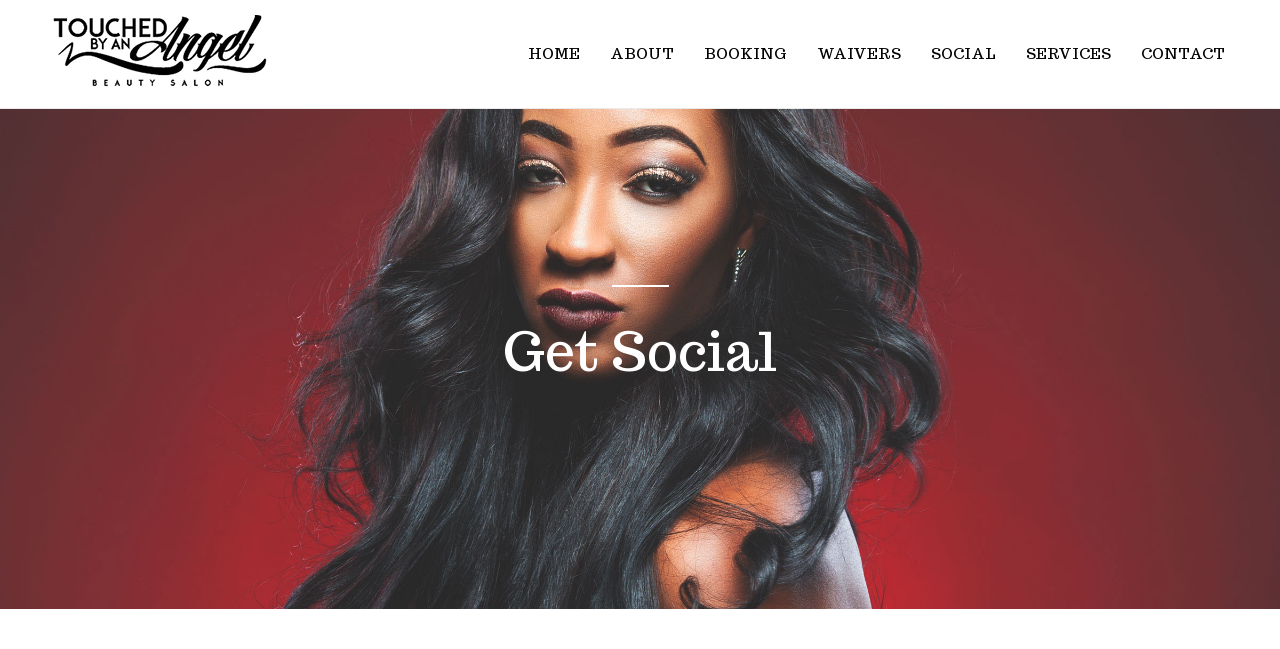

--- FILE ---
content_type: text/css
request_url: http://www.touchedbyanangelsalons.com/wp-content/uploads/elementor/css/post-100.css?ver=1663440119
body_size: 1745
content:
.elementor-100 .elementor-element.elementor-element-29a3d6f > .elementor-container{min-height:400px;}.elementor-100 .elementor-element.elementor-element-29a3d6f:not(.elementor-motion-effects-element-type-background), .elementor-100 .elementor-element.elementor-element-29a3d6f > .elementor-motion-effects-container > .elementor-motion-effects-layer{background-color:#000000;}.elementor-100 .elementor-element.elementor-element-29a3d6f > .elementor-background-overlay{background-color:#000000;opacity:0.5;transition:background 0.3s, border-radius 0.3s, opacity 0.3s;}.elementor-100 .elementor-element.elementor-element-29a3d6f{transition:background 0.3s, border 0.3s, border-radius 0.3s, box-shadow 0.3s;}.elementor-100 .elementor-element.elementor-element-e66e6f0 .elementskit-menu-container{height:80px;border-radius:0px 0px 0px 0px;}.elementor-100 .elementor-element.elementor-element-e66e6f0 .elementskit-navbar-nav > li > a{font-weight:700;text-transform:uppercase;color:#000000;padding:0px 15px 0px 15px;}.elementor-100 .elementor-element.elementor-element-e66e6f0 .elementskit-navbar-nav > li > a:hover{color:#707070;}.elementor-100 .elementor-element.elementor-element-e66e6f0 .elementskit-navbar-nav > li > a:focus{color:#707070;}.elementor-100 .elementor-element.elementor-element-e66e6f0 .elementskit-navbar-nav > li > a:active{color:#707070;}.elementor-100 .elementor-element.elementor-element-e66e6f0 .elementskit-navbar-nav > li:hover > a{color:#707070;}.elementor-100 .elementor-element.elementor-element-e66e6f0 .elementskit-navbar-nav > li:hover > a .elementskit-submenu-indicator{color:#707070;}.elementor-100 .elementor-element.elementor-element-e66e6f0 .elementskit-navbar-nav > li > a:hover .elementskit-submenu-indicator{color:#707070;}.elementor-100 .elementor-element.elementor-element-e66e6f0 .elementskit-navbar-nav > li > a:focus .elementskit-submenu-indicator{color:#707070;}.elementor-100 .elementor-element.elementor-element-e66e6f0 .elementskit-navbar-nav > li > a:active .elementskit-submenu-indicator{color:#707070;}.elementor-100 .elementor-element.elementor-element-e66e6f0 .elementskit-navbar-nav > li.current-menu-item > a{color:#707070;}.elementor-100 .elementor-element.elementor-element-e66e6f0 .elementskit-navbar-nav > li.current-menu-ancestor > a{color:#707070;}.elementor-100 .elementor-element.elementor-element-e66e6f0 .elementskit-navbar-nav > li.current-menu-ancestor > a .elementskit-submenu-indicator{color:#707070;}.elementor-100 .elementor-element.elementor-element-e66e6f0 .elementskit-navbar-nav > li > a .elementskit-submenu-indicator{color:#101010;}.elementor-100 .elementor-element.elementor-element-e66e6f0 .elementskit-navbar-nav .elementskit-submenu-panel > li > a{padding:15px 15px 15px 15px;color:#000000;}.elementor-100 .elementor-element.elementor-element-e66e6f0 .elementskit-navbar-nav .elementskit-submenu-panel > li > a:hover{color:#707070;}.elementor-100 .elementor-element.elementor-element-e66e6f0 .elementskit-navbar-nav .elementskit-submenu-panel > li > a:focus{color:#707070;}.elementor-100 .elementor-element.elementor-element-e66e6f0 .elementskit-navbar-nav .elementskit-submenu-panel > li > a:active{color:#707070;}.elementor-100 .elementor-element.elementor-element-e66e6f0 .elementskit-navbar-nav .elementskit-submenu-panel > li:hover > a{color:#707070;}.elementor-100 .elementor-element.elementor-element-e66e6f0 .elementskit-navbar-nav .elementskit-submenu-panel > li.current-menu-item > a{color:#707070 !important;}.elementor-100 .elementor-element.elementor-element-e66e6f0 .elementskit-submenu-panel{padding:15px 0px 15px 0px;}.elementor-100 .elementor-element.elementor-element-e66e6f0 .elementskit-navbar-nav .elementskit-submenu-panel{border-radius:0px 0px 0px 0px;min-width:220px;}.elementor-100 .elementor-element.elementor-element-e66e6f0 .elementskit-menu-hamburger{float:right;}.elementor-100 .elementor-element.elementor-element-e66e6f0 .elementskit-menu-hamburger .elementskit-menu-hamburger-icon{background-color:#FFFFFF;}.elementor-100 .elementor-element.elementor-element-e66e6f0 .elementskit-menu-hamburger > .ekit-menu-icon{color:#FFFFFF;}.elementor-100 .elementor-element.elementor-element-e66e6f0 .elementskit-menu-hamburger:hover .elementskit-menu-hamburger-icon{background-color:rgba(0, 0, 0, 0.5);}.elementor-100 .elementor-element.elementor-element-e66e6f0 .elementskit-menu-hamburger:hover > .ekit-menu-icon{color:rgba(0, 0, 0, 0.5);}.elementor-100 .elementor-element.elementor-element-e66e6f0 .elementskit-menu-close{color:rgba(51, 51, 51, 1);}.elementor-100 .elementor-element.elementor-element-e66e6f0 .elementskit-menu-close:hover{color:rgba(0, 0, 0, 0.5);}.elementor-100 .elementor-element.elementor-element-ace0345 > .elementor-container{min-height:500px;}.elementor-100 .elementor-element.elementor-element-ace0345:not(.elementor-motion-effects-element-type-background), .elementor-100 .elementor-element.elementor-element-ace0345 > .elementor-motion-effects-container > .elementor-motion-effects-layer{background-image:url("http://www.touchedbyanangelsalons.com/wp-content/uploads/2021/05/hair-image-1.jpg");background-position:center center;background-size:cover;}.elementor-100 .elementor-element.elementor-element-ace0345{transition:background 0.3s, border 0.3s, border-radius 0.3s, box-shadow 0.3s;}.elementor-100 .elementor-element.elementor-element-ace0345 > .elementor-background-overlay{transition:background 0.3s, border-radius 0.3s, opacity 0.3s;}.elementor-100 .elementor-element.elementor-element-729ef6a{--divider-border-style:solid;--divider-color:#FFFFFF;--divider-border-width:2.4px;}.elementor-100 .elementor-element.elementor-element-729ef6a .elementor-divider-separator{width:5%;margin:0 auto;margin-center:0;}.elementor-100 .elementor-element.elementor-element-729ef6a .elementor-divider{text-align:center;padding-top:15px;padding-bottom:15px;}.elementor-100 .elementor-element.elementor-element-729ef6a > .elementor-widget-container{padding:18px 0px 0px 0px;}.elementor-100 .elementor-element.elementor-element-6557753{text-align:center;color:#FFFFFF;font-family:"Trocchi", Sans-serif;font-size:53px;font-weight:400;line-height:1.1em;}.elementor-100 .elementor-element.elementor-element-c63108a{padding:75px 0px 75px 0px;}.elementor-100 .elementor-element.elementor-element-c37f31b:not(.elementor-motion-effects-element-type-background), .elementor-100 .elementor-element.elementor-element-c37f31b > .elementor-motion-effects-container > .elementor-motion-effects-layer{background-color:var( --e-global-color-682eff6 );}.elementor-100 .elementor-element.elementor-element-c37f31b{transition:background 0.3s, border 0.3s, border-radius 0.3s, box-shadow 0.3s;padding:34px 0px 0px 0px;}.elementor-100 .elementor-element.elementor-element-c37f31b > .elementor-background-overlay{transition:background 0.3s, border-radius 0.3s, opacity 0.3s;}.elementor-100 .elementor-element.elementor-element-dd7c1d7{--grid-template-columns:repeat(0, auto);--icon-size:34px;--grid-column-gap:11px;--grid-row-gap:0px;}.elementor-100 .elementor-element.elementor-element-dd7c1d7 .elementor-widget-container{text-align:center;}.elementor-100 .elementor-element.elementor-element-dd7c1d7 .elementor-social-icon{background-color:#FFFFFF00;--icon-padding:0.1em;}.elementor-100 .elementor-element.elementor-element-dd7c1d7 .elementor-social-icon i{color:#FFFFFF;}.elementor-100 .elementor-element.elementor-element-dd7c1d7 .elementor-social-icon svg{fill:#FFFFFF;}.elementor-100 .elementor-element.elementor-element-f0cfcab:not(.elementor-motion-effects-element-type-background), .elementor-100 .elementor-element.elementor-element-f0cfcab > .elementor-motion-effects-container > .elementor-motion-effects-layer{background-color:var( --e-global-color-682eff6 );}.elementor-100 .elementor-element.elementor-element-f0cfcab{transition:background 0.3s, border 0.3s, border-radius 0.3s, box-shadow 0.3s;padding:4px 0px 0px 0px;}.elementor-100 .elementor-element.elementor-element-f0cfcab > .elementor-background-overlay{transition:background 0.3s, border-radius 0.3s, opacity 0.3s;}.elementor-100 .elementor-element.elementor-element-c78f644{--divider-border-style:solid;--divider-color:#000000;--divider-border-width:2.4px;}.elementor-100 .elementor-element.elementor-element-c78f644 .elementor-divider-separator{width:13%;margin:0 auto;margin-left:0;}.elementor-100 .elementor-element.elementor-element-c78f644 .elementor-divider{text-align:left;padding-top:15px;padding-bottom:15px;}.elementor-100 .elementor-element.elementor-element-c78f644 > .elementor-widget-container{padding:5px 0px 0px 0px;}.elementor-100 .elementor-element.elementor-element-03c105a{text-align:left;color:#000000;font-family:"Trocchi", Sans-serif;font-size:17px;font-weight:400;line-height:1.5em;}.elementor-100 .elementor-element.elementor-element-03c105a > .elementor-widget-container{margin:-5px 0px 0px 0px;}.elementor-100 .elementor-element.elementor-element-6d21ded{--divider-border-style:solid;--divider-color:#000000;--divider-border-width:2.4px;}.elementor-100 .elementor-element.elementor-element-6d21ded .elementor-divider-separator{width:13%;margin:0 auto;margin-left:0;}.elementor-100 .elementor-element.elementor-element-6d21ded .elementor-divider{text-align:left;padding-top:15px;padding-bottom:15px;}.elementor-100 .elementor-element.elementor-element-6d21ded > .elementor-widget-container{padding:5px 0px 0px 0px;}.elementor-100 .elementor-element.elementor-element-1563acf{text-align:left;color:#000000;font-family:"Trocchi", Sans-serif;font-size:17px;font-weight:400;}.elementor-100 .elementor-element.elementor-element-1563acf > .elementor-widget-container{margin:-5px 0px 0px 0px;}.elementor-bc-flex-widget .elementor-100 .elementor-element.elementor-element-80dcc83.elementor-column .elementor-widget-wrap{align-items:center;}.elementor-100 .elementor-element.elementor-element-80dcc83.elementor-column.elementor-element[data-element_type="column"] > .elementor-widget-wrap.elementor-element-populated{align-content:center;align-items:center;}.elementor-100 .elementor-element.elementor-element-4eb8d08{text-align:left;}.elementor-100 .elementor-element.elementor-element-4eb8d08 img{width:96%;}.elementor-bc-flex-widget .elementor-100 .elementor-element.elementor-element-9c16f6a.elementor-column .elementor-widget-wrap{align-items:center;}.elementor-100 .elementor-element.elementor-element-9c16f6a.elementor-column.elementor-element[data-element_type="column"] > .elementor-widget-wrap.elementor-element-populated{align-content:center;align-items:center;}.elementor-100 .elementor-element.elementor-element-00d0f5a img{width:73%;}.elementor-100 .elementor-element.elementor-element-6beb2e9:not(.elementor-motion-effects-element-type-background), .elementor-100 .elementor-element.elementor-element-6beb2e9 > .elementor-motion-effects-container > .elementor-motion-effects-layer{background-color:var( --e-global-color-682eff6 );}.elementor-100 .elementor-element.elementor-element-6beb2e9{transition:background 0.3s, border 0.3s, border-radius 0.3s, box-shadow 0.3s;padding:28px 0px 27px 0px;}.elementor-100 .elementor-element.elementor-element-6beb2e9 > .elementor-background-overlay{transition:background 0.3s, border-radius 0.3s, opacity 0.3s;}.elementor-100 .elementor-element.elementor-element-774694b{text-align:left;color:#000000;font-family:"Trocchi", Sans-serif;font-size:14px;font-weight:400;letter-spacing:1.6px;}.elementor-100 .elementor-element.elementor-element-774694b > .elementor-widget-container{margin:-5px 0px 0px 0px;}.elementor-100 .elementor-element.elementor-element-3ea616d{text-align:right;color:#000000;font-family:"Trocchi", Sans-serif;font-size:14px;font-weight:400;letter-spacing:1.6px;}.elementor-100 .elementor-element.elementor-element-3ea616d > .elementor-widget-container{margin:-5px 0px 0px 0px;}@media(min-width:768px){.elementor-100 .elementor-element.elementor-element-80dcc83{width:70.55%;}.elementor-100 .elementor-element.elementor-element-9c16f6a{width:29.313%;}.elementor-100 .elementor-element.elementor-element-9e1d932{width:5.003%;}.elementor-100 .elementor-element.elementor-element-b3fbce8{width:34.996%;}.elementor-100 .elementor-element.elementor-element-b0a2524{width:34.996%;}.elementor-100 .elementor-element.elementor-element-2320075{width:4.992%;}}@media(max-width:1024px){.elementor-100 .elementor-element.elementor-element-e66e6f0 .elementskit-nav-identity-panel{padding:10px 0px 10px 0px;}.elementor-100 .elementor-element.elementor-element-e66e6f0 .elementskit-menu-container{max-width:350px;border-radius:0px 0px 0px 0px;}.elementor-100 .elementor-element.elementor-element-e66e6f0 .elementskit-navbar-nav > li > a{color:#000000;padding:10px 15px 10px 15px;}.elementor-100 .elementor-element.elementor-element-e66e6f0 .elementskit-navbar-nav .elementskit-submenu-panel > li > a{padding:15px 15px 15px 15px;}.elementor-100 .elementor-element.elementor-element-e66e6f0 .elementskit-navbar-nav .elementskit-submenu-panel{border-radius:0px 0px 0px 0px;}.elementor-100 .elementor-element.elementor-element-e66e6f0 .elementskit-menu-hamburger{padding:8px 8px 8px 8px;width:45px;border-radius:3px;}.elementor-100 .elementor-element.elementor-element-e66e6f0 .elementskit-menu-close{padding:8px 8px 8px 8px;margin:12px 12px 12px 12px;width:45px;border-radius:3px;}.elementor-100 .elementor-element.elementor-element-e66e6f0 .elementskit-nav-logo > img{max-width:160px;max-height:60px;}.elementor-100 .elementor-element.elementor-element-e66e6f0 .elementskit-nav-logo{margin:5px 0px 5px 0px;padding:5px 5px 5px 5px;}}@media(max-width:767px){.elementor-100 .elementor-element.elementor-element-29a3d6f > .elementor-container{min-height:86px;}.elementor-100 .elementor-element.elementor-element-4a297d2 img{width:74%;}.elementor-100 .elementor-element.elementor-element-e66e6f0 .elementskit-navbar-nav > li > a{font-size:20px;line-height:1.4em;}.elementor-100 .elementor-element.elementor-element-e66e6f0 .elementskit-navbar-nav .elementskit-submenu-panel > li > a{font-size:28px;}.elementor-100 .elementor-element.elementor-element-e66e6f0 .elementskit-menu-hamburger{float:left;}.elementor-100 .elementor-element.elementor-element-e66e6f0 .elementskit-menu-hamburger > .ekit-menu-icon{font-size:45px;}.elementor-100 .elementor-element.elementor-element-e66e6f0 .elementskit-nav-logo > img{max-width:120px;max-height:50px;}.elementor-100 .elementor-element.elementor-element-e66e6f0 > .elementor-widget-container{margin:0px 0px 0px 130px;}.elementor-100 .elementor-element.elementor-element-c78f644 .elementor-divider{text-align:center;}.elementor-100 .elementor-element.elementor-element-c78f644 .elementor-divider-separator{margin:0 auto;margin-center:0;}.elementor-100 .elementor-element.elementor-element-03c105a{text-align:center;}.elementor-100 .elementor-element.elementor-element-6d21ded .elementor-divider{text-align:center;}.elementor-100 .elementor-element.elementor-element-6d21ded .elementor-divider-separator{margin:0 auto;margin-center:0;}.elementor-100 .elementor-element.elementor-element-1563acf{text-align:center;}.elementor-100 .elementor-element.elementor-element-00d0f5a img{width:43%;}.elementor-100 .elementor-element.elementor-element-774694b{text-align:center;line-height:1.4em;}.elementor-100 .elementor-element.elementor-element-3ea616d{text-align:center;line-height:1.2em;}}